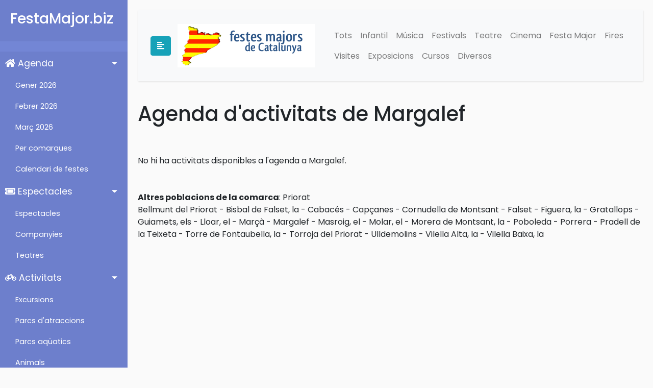

--- FILE ---
content_type: text/html; charset=UTF-8
request_url: https://www.festamajor.biz/poblacio/margalef/
body_size: 3618
content:
<!DOCTYPE html>
<html>

<head>
    <meta charset="utf-8">
    <meta name="viewport" content="width=device-width, initial-scale=1.0">
    <meta http-equiv="X-UA-Compatible" content="IE=edge">

	<title>Agenda de Margalef || Agenda a Margalef || Festes a Margalef || www.festamajor.biz</title>
		 
<META HTTP-EQUIV="Content-Type" CONTENT="text/html; charset=ISO-8859-1">
<meta name="description" content="Agenda de Margalef || Festes || Festes a Margalef. Festes majors i activitats de Catalunya. Agenda de Catalunya. Moltes activitats de pobles i ciutats de tot Catalunya. Informacio de festes majors fires i festes || Agenda de Margalef || Festes || Festes a Margalef" />
<meta name="keywords" content="Agenda de Margalef || Festes || Festes a Margalef, festes, festes majors, catalunya, agenda activitats, fiesta mayor, fiestas mayores, agenda, actividades, espectacles infantils, espectacle infantil, infantil, fira, fires, Agenda de Margalef || Festes || Festes a Margalef" /> 
<meta name="title" content="Festes majors i activitats de Catalunya (Barcelona, Tarragona, Lleida i Girona).">
<meta name="distribution" content="all">
<meta name="robots" content="all">
<meta name="revisit" content="3 days">    <!-- Bootstrap CSS CDN -->
    <link rel="stylesheet" href="https://stackpath.bootstrapcdn.com/bootstrap/4.1.0/css/bootstrap.min.css" integrity="sha384-9gVQ4dYFwwWSjIDZnLEWnxCjeSWFphJiwGPXr1jddIhOegiu1FwO5qRGvFXOdJZ4" crossorigin="anonymous">
    <!-- Our Custom CSS -->
    <link rel="stylesheet" href="/style_menu.css">

    <!-- Font Awesome JS -->
    <script defer src="https://use.fontawesome.com/releases/v5.0.13/js/solid.js" integrity="sha384-tzzSw1/Vo+0N5UhStP3bvwWPq+uvzCMfrN1fEFe+xBmv1C/AtVX5K0uZtmcHitFZ" crossorigin="anonymous"></script>
    <script defer src="https://use.fontawesome.com/releases/v5.0.13/js/fontawesome.js" integrity="sha384-6OIrr52G08NpOFSZdxxz1xdNSndlD4vdcf/q2myIUVO0VsqaGHJsB0RaBE01VTOY" crossorigin="anonymous"></script>
		 <!-- Google tag (gtag.js) -->
<script async src="https://www.googletagmanager.com/gtag/js?id=G-711SN8XKWE"></script>
<script>
  window.dataLayer = window.dataLayer || [];
  function gtag(){dataLayer.push(arguments);}
  gtag('js', new Date());

  gtag('config', 'G-711SN8XKWE');
</script>
<script async src="https://pagead2.googlesyndication.com/pagead/js/adsbygoogle.js?client=ca-pub-9099799586730233"
     crossorigin="anonymous"></script>
</head>
 
		
		<body>
 <div class="wrapper">


        <!-- Sidebar  -->
        <nav id="sidebar">
            <div class="sidebar-header">
                <h3>FestaMajor.biz</h3>
                <strong>FM</strong>
            </div>

            <ul class="list-unstyled components">
                <li class="active">
                    <a href="#homeSubmenu" data-toggle="collapse" aria-expanded="true" class="dropdown-toggle">
                        <i class="fas fa-home"></i>
                        Agenda
                    </a>
                    <ul class="collapse list-unstyled show" id="homeSubmenu">

<li><a href="/agenda/gener/">Gener 2026</a></li><li><a href="/agenda/febrer/">Febrer 2026</a></li><li><a href="/agenda/marc/">Març 2026</a></li>
                        <li>
                            <a href="/comarca/">Per comarques</a>
                        </li>
                        <li>
                            <a href="/festes_majors/">Calendari de festes</a>
                        </li>
                    </ul>
                </li>

                 <li>
                    <a href="#espectaclesSubmenu" data-toggle="collapse" aria-expanded="true" class="dropdown-toggle">
                        <i class="fas fa-ticket-alt"></i>
                        Espectacles
                    </a>
                    <ul class="collapse list-unstyled show" id="espectaclesSubmenu">
                        <li>
                            <a href="/espectacles/">Espectacles</a>
                        </li>
                        <li>
                            <a href="/companyies/">Companyies</a>
                        </li>
                        <li>
                            <a href="https://activitats.festamajor.biz/teatre/">Teatres</a>
                        </li>
                    </ul>
                </li>

                <li>
                    <a href="#activitatsSubmenu" data-toggle="collapse" aria-expanded="true" class="dropdown-toggle">
                        <i class="fas fa-bicycle"></i>
                        Activitats
                    </a>
                    <ul class="collapse list-unstyled show" id="activitatsSubmenu">
                        <li>
                            <a href="https://excursions.festamajor.biz/">Excursions</a>
                        </li>
                        <li>
                            <a href="https://activitats.festamajor.biz/parcs-atraccions/">Parcs d'atraccions</a>
                        </li>
                        <li>
                            <a href="https://activitats.festamajor.biz/parcs-aquatics/">Parcs aqüatics</a>
                        </li>

                        <li>
                            <a href="https://activitats.festamajor.biz/animals-zoo/">Animals</a>
                        </li>

                        <li>
                            <a href="https://activitats.festamajor.biz/parcs-aventura/">Parcs d'aventura</a>
                        </li>

                        <li>
                            <a href="https://activitats.festamajor.biz/museus/">Museus</a>
                        </li>
                    </ul>
                </li>


 
                <li>
                    <a href="#articlesSubmenu" data-toggle="collapse" aria-expanded="true" class="dropdown-toggle">
                        <i class="fas fa-newspaper"></i>
                        Articles
                    </a>
                    <ul class="collapse list-unstyled show" id="articlesSubmenu">
                        <li>
                            <a href="https://articles.festamajor.biz/">Tots els artícles</a>
                        </li>
                        <li>
                            <a href="https://articles.festamajor.biz/ball-de-gitanes">Ball de Gitanes</a>
                        </li>
                        <li>
                            <a href="https://articles.festamajor.biz/pallassos">Pallassos</a>
                        </li>
                        <li>
                            <a href="https://articles.festamajor.biz/castellers">Castellers</a>
                        </li>
                    </ul>
                </li>     
        </nav>
    
 		<div id="content">
		<nav class="navbar navbar-expand-lg navbar-light bg-light">
                <div class="container-fluid">
                    <button type="button" id="sidebarCollapse" class="btn btn-info">
                        <i class="fas fa-align-left"></i>
                    </button>

                    <div class="btn">
                     <a class="navbar-brand" href="/"><img src="/images/logotip.png" alt="Festes Majors"  border="0" title="Festes Majors" /></a> 
                    </div>

                    <button class="btn btn-dark d-inline-block d-lg-none ml-auto" type="button" data-toggle="collapse" data-target="#navbarSupportedContent" aria-controls="navbarSupportedContent" aria-expanded="false" aria-label="Toggle navigation">
                        <i class="fas fa-align-justify"></i>
                    </button>

                    <div class="collapse navbar-collapse" id="navbarSupportedContent">
                        <ul class="nav navbar-nav ml-auto">
                            <li class="nav-item"><a class="nav-link" href="/">Tots</a></li>
                            <li class="nav-item"><a class="nav-link" href="/Infantil/">Infantil</a></li>
                            <li class="nav-item"><a class="nav-link" href="/Musica/">Música</a></li>
                            <li class="nav-item"><a class="nav-link" href="/Festival/">Festivals</a></li>
                            <li class="nav-item"><a class="nav-link" href="/Teatre/">Teatre</a></li>
                            <li class="nav-item"><a class="nav-link" href="/Cinema/">Cinema</a></li>
                            <li class="nav-item"><a class="nav-link" href="/Festa_Major/">Festa Major</a></li>
                            <li class="nav-item"><a class="nav-link" href="/Fires/">Fires</a></li>
                            <li class="nav-item"><a class="nav-link" href="/Visites/">Visites</a></li>
                            <li class="nav-item"><a class="nav-link" href="/Exposicions/">Exposicions</a></li>
                            <li class="nav-item"><a class="nav-link" href="/Cursos_Tallers/">Cursos</a></li>
                            <li class="nav-item"><a class="nav-link" href="/Diversos/">Diversos</a></li>
                      </ul>
                    </div>
                </div>
            </nav>
		
		 <h1>Agenda d'activitats de Margalef</h1>
<div class="date"><br><br>No hi ha activitats disponibles a l'agenda a Margalef.<br><br></div><br><strong>Altres poblacions de la comarca</strong>: <a href="/comarca/priorat/" title ="agenda i activitats a: Priorat">Priorat</a><br><a href="/poblacio/bellmunt-del-priorat/" title = "Festes a Bellmunt del Priorat || Activitats a Bellmunt del Priorat">Bellmunt del Priorat</a> - <a href="/poblacio/bisbal-de-falset/" title = "Festes a Bisbal de Falset, la || Activitats a Bisbal de Falset, la">Bisbal de Falset, la</a> - <a href="/poblacio/cabaces/" title = "Festes a Cabacés || Activitats a Cabacés">Cabacés</a> - <a href="/poblacio/capcanes/" title = "Festes a Capçanes || Activitats a Capçanes">Capçanes</a> - <a href="/poblacio/cornudella-de-montsant/" title = "Festes a Cornudella de Montsant || Activitats a Cornudella de Montsant">Cornudella de Montsant</a> - <a href="/poblacio/falset/" title = "Festes a Falset || Activitats a Falset">Falset</a> - <a href="/poblacio/figuera/" title = "Festes a Figuera, la || Activitats a Figuera, la">Figuera, la</a> - <a href="/poblacio/gratallops/" title = "Festes a Gratallops || Activitats a Gratallops">Gratallops</a> - <a href="/poblacio/guiamets/" title = "Festes a Guiamets, els || Activitats a Guiamets, els">Guiamets, els</a> - <a href="/poblacio/lloar/" title = "Festes a Lloar, el || Activitats a Lloar, el">Lloar, el</a> - <a href="/poblacio/marca/" title = "Festes a Marçà || Activitats a Marçà">Marçà</a> - <a href="/poblacio/margalef/" title = "Festes a Margalef || Activitats a Margalef">Margalef</a> - <a href="/poblacio/masroig/" title = "Festes a Masroig, el || Activitats a Masroig, el">Masroig, el</a> - <a href="/poblacio/molar/" title = "Festes a Molar, el || Activitats a Molar, el">Molar, el</a> - <a href="/poblacio/morera-de-montsant/" title = "Festes a Morera de Montsant, la || Activitats a Morera de Montsant, la">Morera de Montsant, la</a> - <a href="/poblacio/poboleda/" title = "Festes a Poboleda || Activitats a Poboleda">Poboleda</a> - <a href="/poblacio/porrera/" title = "Festes a Porrera || Activitats a Porrera">Porrera</a> - <a href="/poblacio/pradell-de-la-teixeta/" title = "Festes a Pradell de la Teixeta || Activitats a Pradell de la Teixeta">Pradell de la Teixeta</a> - <a href="/poblacio/torre-de-fontaubella/" title = "Festes a Torre de Fontaubella, la || Activitats a Torre de Fontaubella, la">Torre de Fontaubella, la</a> - <a href="/poblacio/torroja-del-priorat/" title = "Festes a Torroja del Priorat || Activitats a Torroja del Priorat">Torroja del Priorat</a> - <a href="/poblacio/ulldemolins/" title = "Festes a Ulldemolins || Activitats a Ulldemolins">Ulldemolins</a> - <a href="/poblacio/vilella-alta/" title = "Festes a Vilella Alta, la || Activitats a Vilella Alta, la">Vilella Alta, la</a> - <a href="/poblacio/vilella-baixa/" title = "Festes a Vilella Baixa, la || Activitats a Vilella Baixa, la">Vilella Baixa, la</a><br><br> 
	


<br>

		</div>
 </div>
 
 <footer class="text-center text-lg-start" style="background-color: #315A8C;">     
    <div class="text-center text-white p-3" style="background-color: rgba(0, 0, 0, 0.2);">
			<a class="text-white" href="/"  title="Festes majors">(C) Festamajor.biz</a> |
			<a class="text-white" href="https://www.misoposiciones.net" title="Oposiciones">Oposiciones</a> |
			<a class="text-white" href="https://cursos.misoposiciones.net/cita-previa/" title="Cita Previa">Cita Previa</a> | 
   </div> 
</footer>

<!-- Go to www.addthis.com/dashboard to customize your tools -->
<script type="text/javascript" src="//s7.addthis.com/js/300/addthis_widget.js#pubid=ra-57e7b06a622c8791"></script>
    <!-- jQuery CDN - Slim version (=without AJAX) -->
    <script src="https://code.jquery.com/jquery-3.3.1.slim.min.js" integrity="sha384-q8i/X+965DzO0rT7abK41JStQIAqVgRVzpbzo5smXKp4YfRvH+8abtTE1Pi6jizo" crossorigin="anonymous"></script>
    <!-- Popper.JS -->
    <script src="https://cdnjs.cloudflare.com/ajax/libs/popper.js/1.14.0/umd/popper.min.js" integrity="sha384-cs/chFZiN24E4KMATLdqdvsezGxaGsi4hLGOzlXwp5UZB1LY//20VyM2taTB4QvJ" crossorigin="anonymous"></script>
    <!-- Bootstrap JS -->
    <script src="https://stackpath.bootstrapcdn.com/bootstrap/4.1.0/js/bootstrap.min.js" integrity="sha384-uefMccjFJAIv6A+rW+L4AHf99KvxDjWSu1z9VI8SKNVmz4sk7buKt/6v9KI65qnm" crossorigin="anonymous"></script>

    <script type="text/javascript">
        $(document).ready(function () {
            $('#sidebarCollapse').on('click', function () {
                $('#sidebar').toggleClass('active');
            });
        });
    </script>
</body>

</html>




--- FILE ---
content_type: text/html; charset=utf-8
request_url: https://www.google.com/recaptcha/api2/aframe
body_size: 268
content:
<!DOCTYPE HTML><html><head><meta http-equiv="content-type" content="text/html; charset=UTF-8"></head><body><script nonce="Sxuz6K-mJv-J2Xd-5wDnFA">/** Anti-fraud and anti-abuse applications only. See google.com/recaptcha */ try{var clients={'sodar':'https://pagead2.googlesyndication.com/pagead/sodar?'};window.addEventListener("message",function(a){try{if(a.source===window.parent){var b=JSON.parse(a.data);var c=clients[b['id']];if(c){var d=document.createElement('img');d.src=c+b['params']+'&rc='+(localStorage.getItem("rc::a")?sessionStorage.getItem("rc::b"):"");window.document.body.appendChild(d);sessionStorage.setItem("rc::e",parseInt(sessionStorage.getItem("rc::e")||0)+1);localStorage.setItem("rc::h",'1769444160553');}}}catch(b){}});window.parent.postMessage("_grecaptcha_ready", "*");}catch(b){}</script></body></html>